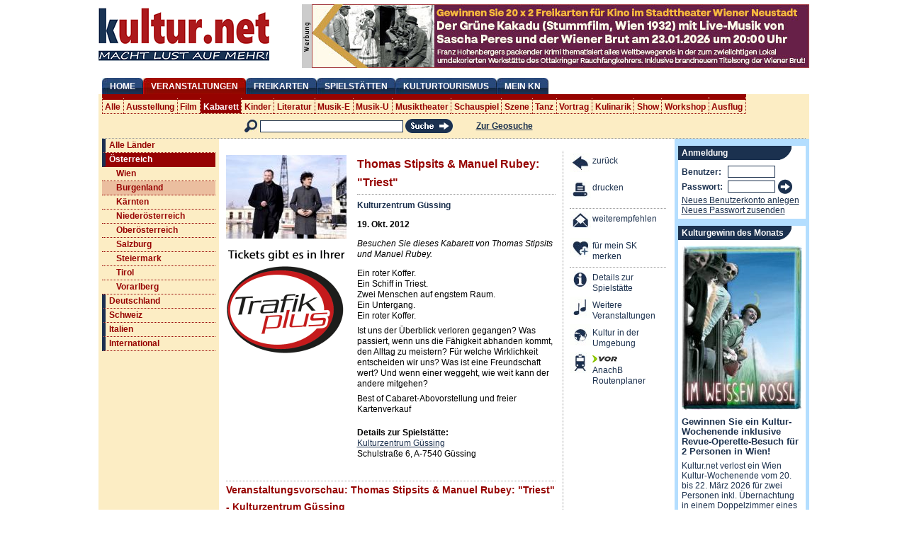

--- FILE ---
content_type: text/html; charset=utf-8
request_url: https://kultur.net/kulturzentrum-guessing/programm/thomas-stipsits-manuel-rubey-triest
body_size: 8868
content:
<!DOCTYPE html PUBLIC "-//W3C//DTD XHTML 1.0 Strict//EN" "http://www.w3.org/TR/xhtml1/DTD/xhtml1-strict.dtd">
<html xmlns="http://www.w3.org/1999/xhtml" xml:lang="de" lang="de" dir="ltr">
  <head>
<meta http-equiv="Content-Type" content="text/html; charset=utf-8" />
      <!-- Global site tag (gtag.js) - Google Analytics -->
		<script async src="https://www.googletagmanager.com/gtag/js?id=UA-5410738-1" type="0431af6ef3288d9b7a075e03-text/javascript"></script>
        <script type="0431af6ef3288d9b7a075e03-text/javascript">
          window.dataLayer = window.dataLayer || [];
          function gtag(){dataLayer.push(arguments);}
          gtag('js', new Date());
        
          gtag('config', 'UA-5410738-1');
        </script>
        <!-- Google Tag Manager -->
        <script type="0431af6ef3288d9b7a075e03-text/javascript">(function(w,d,s,l,i){w[l]=w[l]||[];w[l].push({'gtm.start':
        new Date().getTime(),event:'gtm.js'});var f=d.getElementsByTagName(s)[0],
        j=d.createElement(s),dl=l!='dataLayer'?'&l='+l:'';j.async=true;j.src=
        'https://www.googletagmanager.com/gtm.js?id='+i+dl;f.parentNode.insertBefore(j,f);
        })(window,document,'script','dataLayer','GTM-PVMVJ6N');</script>
        <!-- End Google Tag Manager -->
    <title>Tickets und Infos Kulturzentrum Güssing Thomas Stipsits &amp; Manuel Rubey: &quot;Triest&quot; | Kultur.net</title>
    <meta http-equiv="Content-Type" content="text/html; charset=utf-8" />
<meta name="keywords" content="Stipsits, Rubey, Triest, Kulturzentrum Güssing, Termine, Kabarett" />
<meta name="copyright" content="SIMsKultur Online" />
<meta name="description" content="Thomas Stipsits &amp; Manuel Rubey: &quot;Triest&quot; im Kulturzentrum Güssing - Informationen über Programm und Termine." />
<link rel="shortcut icon" href="/sites/all/themes/openculture/favicon.ico" type="image/x-icon" />
    
    <link rel="alternate" type="application/rss+xml" title="kultur.net Kulturtipps - RSS 2.0" href="/rss" />

		<meta http-equiv="Content-language" content="de"/>
		<meta http-equiv="language" content="de"/>
		<meta name="language" content="deutsch, de"/>
		    
    <link type="text/css" rel="stylesheet" media="all" href="/sites/default/files/css/css_ed5421fdffb4e239d337e1bc037cf199.css" />
<link type="text/css" rel="stylesheet" media="print" href="/sites/default/files/css/css_7137b945fba27919a4327757d80d2c5b.css" />
    <script type="0431af6ef3288d9b7a075e03-text/javascript" src="/misc/jquery.js?2"></script>
<script type="0431af6ef3288d9b7a075e03-text/javascript" src="/misc/drupal.js?2"></script>
<script type="0431af6ef3288d9b7a075e03-text/javascript" src="/sites/default/files/languages/de_d620efa88569338adc83dcd902fc253a.js?2"></script>
<script type="0431af6ef3288d9b7a075e03-text/javascript" src="/sites/all/themes/openculture/script.js?2"></script>
<script type="0431af6ef3288d9b7a075e03-text/javascript" src="/sites/all/themes/openculture/js/thickbox.js?2"></script>
<script type="0431af6ef3288d9b7a075e03-text/javascript">
<!--//--><![CDATA[//><!--
jQuery.extend(Drupal.settings, { "basePath": "/" });
//--><!]]>
</script>
    
    <!--[if lt IE 7]>
      <link type="text/css" rel="stylesheet" media="all" href="/sites/all/themes/openculture/fix-ie.css" />    <![endif]-->
    <!--[if IE 7]>
        <link rel="stylesheet" type="text/css" href="/sites/all/themes/openculture/fix-ie7.css"  />   
    <![endif]-->

    <script type="0431af6ef3288d9b7a075e03-text/javascript">
    <!--// <![CDATA[
        var OA_source = '';
    // ]]> -->
    </script>
    <!-- Start Script für Google Banner
    <script type='text/javascript' src='http://ads.simskultur.net/www/delivery/spcjs.php?id=1&amp;block=1&amp;blockcampaign=1&amp;target=_blank'>
    </script>
    Ende Script für Google Banner -->

		<!-- facebook -->
		    
    <meta name="verify-v1" content="qqlq2Z/JCPxQQ1BbhWZ4nnCKt9wPrUYwjcrpH+MBKJo=" />

             
  </head>
  <body class="has-content-nav">
    <!-- Google Tag Manager (noscript) -->
    <noscript><iframe src="https://www.googletagmanager.com/ns.html?id=GTM-PVMVJ6N"
    height="0" width="0" style="display:none;visibility:hidden"></iframe></noscript>
    <!-- End Google Tag Manager (noscript) -->
  <!--<div id="header-region" class="clear-block"></div>-->

    <div id="wrapper">
      <div id="top">
        <a href="/" title="Kultur.net"><img src="/sites/all/themes/openculture/logo.png" alt="Kultur.net" id="logo" /></a>        <!-- Start xlargebanner
        <div class="xlargebanner">
                      </div>
        Ende xlargebanner -->
        <!-- Start xlargebanner -->
        <div class="xlargebanner"> <a href="https://kultur.net/freikarten-gewinnen/158877/2026-01-23/stadttheater-wiener-neustadt/programm/kino-der-gruene-kakadu-stummfilm-wien-1932-mit-live-musik-von-" target="_blank"><img src="https://kultur.net/sites/all/themes/openculture/images/banner/Stadttheater-Wiener-Neustadt_Der-Gruene-Kakadu.jpg" width="702" height="90" alt="Gewinnen Sie 20 x 2 Freikarten im Stadttheater Wiener Neustadt: Der Grüne Kakadu (Stummfilm, Wien 1932) mit Live-Musik von Sascha Peres und der Wiener Brut" title="Gewinnen Sie 20 x 2 Freikarten im Stadttheater Wiener Neustadt: Der Grüne Kakadu (Stummfilm, Wien 1932) mit Live-Musik von Sascha Peres und der Wiener Brut"></a>
        </div>
        <!-- Ende xlargebanner -->
      </div>

              <div id="mainnav">
          <ul><li class="menu-143 first"><a href="/" title="Zur Startseite">Home</a></li>
<li class="menu-977 active"><a href="/veranstaltungen" title="Veranstaltungen anzeigen">Veranstaltungen</a></li>
<li class="menu-3969"><a href="/freikarten" title="Alle Veranstaltungen mit Freikarten">Freikarten</a></li>
<li class="menu-600"><a href="/spielstaetten" title="Spielstätten anzeigen">Spielstätten</a></li>
<li class="menu-5785"><a href="/kulturtourismus" title="Kulturregionen und Kulturreisen">Kulturtourismus</a></li>
<li class="menu-4667 last"><a href="/mein-sk" title="Mein kultur.net">Mein KN</a></li>
</ul>        </div>
                    <div id="subheader" class="clear-block">
          <ul id="subnav"><li class="first"><a href="/veranstaltungen/0/37/alle-genres/burgenland/" title="Alle Genres">Alle</a></li><li class=""><a href="/veranstaltungen/14/37/ausstellung/burgenland/" title="Ausstellung: Architektur, Design, Ethnografische/anthropologische Ausstellung, Expo, Fotografie, Grafik, Installation, Malerei, Multimedia, Naturhistorische-naturwissenschaftliche Ausstellung, Skulpturenausstellung, Wissenschaftlich-technische Ausstellung, Zoologische/botanische Ausstellung">Ausstellung</a></li><li class=""><a href="/veranstaltungen/17/37/film/burgenland/" title="Film: Abenteuerfilm, Actionfilm, Anti-Kriegsfilm, Fantasyfilm, Heimatfilm, Horrorfilm, Katastrophenfilm, Komödie, Kriegsfilm, Krimi, Märchenfilm, Melodram, Musical, Roadmovie, Sciencefiction-Film, Tanzfilm, Thriller, Tierfilm, Western, Zeichentrickfilm">Film</a></li><li class=" active"><a href="/veranstaltungen/16/37/kabarett/burgenland/" title="Kabarett: Kabarett-Festspiel, Kleinkunst, Satire/Parodie, Sketch">Kabarett</a></li><li class=""><a href="/veranstaltungen/21/37/kinder/burgenland/" title="Kinder: bis 12, Kleinkinder, Teenager/Jugendliche">Kinder</a></li><li class=""><a href="/veranstaltungen/15/37/literatur/burgenland/" title="Literatur: klassische Literatur, Literaturfestival, zeigenössische Literatur">Literatur</a></li><li class=""><a href="/veranstaltungen/11/37/musik-e/burgenland/" title="Musik-E: Alte Musik, Klassik, Neue Musik">Musik-E</a></li><li class=""><a href="/veranstaltungen/10/37/musik-u/burgenland/" title="Musik-U: Country, Jazz, Pop, Rhytm 'n' Blues, Rock, Schlager, Soul, Volksmusik, Volkstümliche Musik, Weltmusik">Musik-U</a></li><li class=""><a href="/veranstaltungen/12/37/musiktheater/burgenland/" title="Musiktheater: Musical, Oper, Operette">Musiktheater</a></li><li class=""><a href="/veranstaltungen/13/37/schauspiel/burgenland/" title="Schauspiel: Drama, Farce, Komödie/Posse/Schwank, Melodram, Puppentheater, Straßentheater, Tragikomödie, Tragödie">Schauspiel</a></li><li class=""><a href="/veranstaltungen/19/37/szene/burgenland/" title="Szene: Ball, Clubbing, DJ Line, Party">Szene</a></li><li class=""><a href="/veranstaltungen/18/37/tanz/burgenland/" title="Tanz: Ballett, Modern Dance">Tanz</a></li><li class=""><a href="/veranstaltungen/22/37/vortrag/burgenland/" title="Vortrag: Diavortrag, Diskussion, Rezitation, Symposium">Vortrag</a></li><li class=""><a href="/veranstaltungen/229/37/kulinarik/burgenland/" title="Kulinarik">Kulinarik</a></li><li class=""><a href="/veranstaltungen/241/37/show/burgenland/" title="Show">Show</a></li><li class=""><a href="/veranstaltungen/183/37/workshop/burgenland/" title="Workshops">Workshop</a></li><li class="last"><a href="/veranstaltungen/243/37/ausflug/burgenland/" title="Ausflug">Ausflug</a></li></ul>          <div class="region clear-block">
            <div id="block-search-0" class="clear-block block block-search">


  <div class="content"><form action="/kulturzentrum-guessing/programm/thomas-stipsits-manuel-rubey-triest"  accept-charset="UTF-8" method="post" id="search-block-form">
<div><div class="container-inline" id="searchbox">
  <img src="/sites/all/themes/openculture/images/icon-lupe.gif" alt="Lupe" />
  <div class="form-item" id="edit-search-block-form-1-wrapper">
 <input type="text" maxlength="128" name="search_block_form" id="edit-search-block-form-1" size="15" value="" class="form-text txt search-txt" />
</div>
<input type="image" name="op" value="Suchen" id="edit-submit"  class="form-submit" src="/sites/all/themes/openculture/images/button-search.gif" />
<input type="hidden" name="form_build_id" id="form-6385ca98e665f600372055d2bcb4bb78" value="form-6385ca98e665f600372055d2bcb4bb78"  />
<input type="hidden" name="form_id" id="edit-search-block-form" value="search_block_form"  />
  <a href="/geosuche">Zur Geosuche</a></div>

</div></form>
</div>
</div>
            <!--<a id="rss-link" href="/rss"><img src="/sites/all/themes/openculture/images/icon-rss.gif" alt="RSS-Icon" /></a>-->
          </div>
        </div>
      
      <div id="main" class="clear-block">
          <div id="left" class="sidebar">
            <ul id="regionsnav"><li class="country"><a href="/veranstaltungen/16/0/kabarett/alle-regionen/">Alle Länder</a></li><li class="country country_active"><a href="/veranstaltungen/16/31/kabarett/oesterreich/" title="">Österreich</a>  <ul><li class=""><a href="/veranstaltungen/16/34/kabarett/wien/" title="">Wien</a></li><li class="active"><a href="/veranstaltungen/16/37/kabarett/burgenland/" title="">Burgenland</a></li><li class=""><a href="/veranstaltungen/16/40/kabarett/kaernten/" title="">Kärnten</a></li><li class=""><a href="/veranstaltungen/16/36/kabarett/niederoesterreich/" title="">Niederösterreich</a></li><li class=""><a href="/veranstaltungen/16/35/kabarett/oberoesterreich/" title="">Oberösterreich</a></li><li class=""><a href="/veranstaltungen/16/38/kabarett/salzburg/" title="">Salzburg</a></li><li class=""><a href="/veranstaltungen/16/39/kabarett/steiermark/" title="">Steiermark</a></li><li class=""><a href="/veranstaltungen/16/41/kabarett/tirol/" title="">Tirol</a></li><li class=""><a href="/veranstaltungen/16/42/kabarett/vorarlberg/" title="">Vorarlberg</a></li></ul></li><li class="country"><a href="/veranstaltungen/16/32/kabarett/deutschland/" title="">Deutschland</a></li><li class="country"><a href="/veranstaltungen/16/33/kabarett/schweiz/" title="">Schweiz</a></li><li class="country"><a href="/veranstaltungen/16/187/kabarett/italien/" title="Italien">Italien</a></li><li class="country"><a href="/veranstaltungen/16/239/kabarett/international/" title="">International</a></li></ul>                        <!-- Start Skyscrapper Banner
			<div class="skyscraper"></div>
			Ende Skyscrapper Banner -->

	        <!-- Start Platzhalter statt Skyscrapper -->
	        <div>
            	<img src="/sites/all/themes/openculture/images/Platzhalter_160x1.gif" alt="" width="160" height="1">
            </div>
          </div>

        <div id="content">
                                                                                        
                        
            
                        <div class="clear-block">
              
<div id="node-35105" class="node-contentnav node-programm">
    <div class="content">
                <div class="images">
            <div class="images-content"><a href="/sites/default/files/imagecache/gallery/sites/default/files/programm/thomas-stipsits-manuel-rubey.jpg" title="Foto: Thomas Stipsits & Manuel Rubey &copy; Kulturzentren Burgenland" class="thickbox" rel="gallery"><img src="/sites/default/files/imagecache/detail/sites/default/files/programm/thomas-stipsits-manuel-rubey.jpg" alt="Foto: Thomas Stipsits & Manuel Rubey" title="Foto: Thomas Stipsits & Manuel Rubey &copy; Kulturzentren Burgenland" /></a></div>            <a href="http://www.trafikplus.at" target="_blank" title="Tickets fuer diese Veranstaltung erhalten Sie in jeder Trafikplus.">
                          <img src="https://kultur.net/sites/all/themes/openculture/images/trafik_plus.png"></a>             
                        <br /><br />
            <!-- iframe src="http://www.facebook.com/plugins/like.php?href=https%3A%2F%2Fkultur.net%2Fkulturzentrum-guessing%2Fprogramm%2Fthomas-stipsits-manuel-rubey-triest&amp;layout=button_count&amp;show_faces=false&amp;width=170&amp;action=recommend&amp;colorscheme=light&amp;height=21" scrolling="no" frameborder="0" style="border:none; overflow:hidden; width:170px; height:21px;" allowTransparency="true"></iframe -->

<!-- AddThis Button BEGIN
<div class="addthis_toolbox addthis_default_style ">
<a class="addthis_button_preferred_1"></a>
<a class="addthis_button_preferred_2"></a>
<a class="addthis_button_preferred_3"></a>
<a class="addthis_button_preferred_4"></a>
<a class="addthis_button_compact"></a>
<a class="addthis_counter addthis_bubble_style"></a>
</div>
<script type="text/javascript">var addthis_config = {"data_track_clickback":true};</script>
<script type="text/javascript" src="http://s7.addthis.com/js/250/addthis_widget.js#pubid=ra-4d9441d175c9c5c8"></script>
AddThis Button END -->

        </div>
                
        <div class="description-float">
        				            <h1>Thomas Stipsits & Manuel Rubey: "Triest"</h1>

						<div class="org fn org_nondeco"><strong><a href="/burgenland/guessing/kulturzentrum-guessing" class="url">Kulturzentrum Güssing</a></strong></div>

            <div class="date">
            19. Okt. 2012            </div>

						<div class="lead">Besuchen Sie dieses Kabarett von Thomas Stipsits und Manuel Rubey.</div>

            <div class="details">
              <p>Ein roter Koffer.<br />
Ein Schiff in Triest.<br />
Zwei Menschen auf engstem Raum.<br />
Ein Untergang.<br />
Ein roter Koffer.</p>
<p>Ist uns der Überblick verloren gegangen? Was passiert, wenn uns die Fähigkeit abhanden kommt, den Alltag zu meistern? Für welche Wirklichkeit entscheiden wir uns? Was ist eine Freundschaft wert? Und wenn einer weggeht, wie weit kann der andere mitgehen?</p>
<p>Best of Cabaret-Abovorstellung und freier Kartenverkauf</p>
            </div>
            
            <div class="location vcard">
            						<div class="spielstaette_text">Details zur Spielstätte:</div>
            <div class="org fn"><a href="/burgenland/guessing/kulturzentrum-guessing" class="url">Kulturzentrum Güssing</a></div>
            <div class="address_info">Schulstraße 6, A-7540 Güssing</div>
            <div class="address_details" style="display:none;">    <div class="entry">
      <strong class="label">Adresse:</strong> <span><span class="adr"><span class="street-address">Schulstraße 6</span>, <span class="country-name">A</span>-<span class="postal-code">7540</span> <span class="region">Güssing</span></span></span>
    </div>
    <div class="entry">
      <strong class="label">Telefon:</strong> <span class="tel">+43 3322 421460</span>
    </div>
    <div class="entry">
      <strong class="label">Fax:</strong> <span>+43 3322 4214619</span>
    </div>
    <div class="entry">
	  <strong class="label">Internet:</strong> <span class="org url"><a href="www.bgld-kulturzentren.at" target="_blank">bgld-kulturzentren.at</a></span>
	</div>
    <div class="entry">
      <strong class="label">E-Mail:</strong> <span class="email"><a href="/cdn-cgi/l/email-protection#1275677761617b7c755270757e763f79677e66676068777c6660777c3c7366"><span class="__cf_email__" data-cfemail="ea8d9f8f999983848daa888d868ec7819f869e9f98908f849e988f84c48b9e">[email&#160;protected]</span></a></span>
    </div>
    <div class="entry geodaten">
      <strong class="label">Geodaten:</strong> <span class="geo"><span class="latitude">47.0624</span>, <span class="longitude">16.3237</span></span>
    </div>
    </div>
            </div>
						        </div>
        
        <div class="clear-block"></div>
        
        <div>
			</div>        
        
        <div class="schedule">
            <h2>Veranstaltungsvorschau: Thomas Stipsits & Manuel Rubey: "Triest" - Kulturzentrum Güssing</h2>Keine aktuellen Termine vorhanden!        </div>
        <!-- div class="other_events">
        		</div -->

				<!-- Banner ausblenden
	      <div class="banner">
	        	      </div>
-->
                            </div>
    <div id="contentnav">
        <ul><li class=""><a href="javascript:history.back(-1);" title="zurück" class="icon"><img src="/sites/all/themes/openculture/images/contentnav/back.gif" alt="zurück" /></a><a href="javascript:history.back(-1);" title="zurück" class="">zurück</a></li><li class=""><a href="javascript:print();" title="drucken" class="icon"><img src="/sites/all/themes/openculture/images/contentnav/print.gif" alt="drucken" /></a><a href="javascript:print();" title="drucken" class="">drucken</a></li><li class="border"><a href="/empfehlen/35105" title="weiterempfehlen" class="icon"><img src="/sites/all/themes/openculture/images/contentnav/recommend.gif" alt="weiterempfehlen" /></a><a href="/empfehlen/35105" title="weiterempfehlen" class="">weiterempfehlen</a></li><li class=""><a href="/user/login?destination=node%2F35105" title="für mein SK merken (Login erforderlich)" class="icon "><img src="/sites/all/themes/openculture/images/contentnav/memorize.gif" alt="für mein SK merken" /></a><a href="/user/login?destination=node%2F35105" title="für mein SK merken (Login erforderlich)" class="">für mein SK merken</a></li><li class="border"><a href="/burgenland/guessing/kulturzentrum-guessing" title="Details zur Spielstätte: Kulturzentrum Güssing" class="icon "><img src="/sites/all/themes/openculture/images/contentnav/stage_details.gif" alt="Details zur Spielstätte" /></a><a href="/burgenland/guessing/kulturzentrum-guessing" title="Details zur Spielstätte: Kulturzentrum Güssing" class="">Details zur Spielstätte</a></li><li class=""><a href="/burgenland/guessing/kulturzentrum-guessing#schedule" title="Weitere Veranstaltungen: Kulturzentrum Güssing" class="icon "><img src="/sites/all/themes/openculture/images/contentnav/stage_programm.gif" alt="Weitere Veranstaltungen" /></a><a href="/burgenland/guessing/kulturzentrum-guessing#schedule" title="Weitere Veranstaltungen: Kulturzentrum Güssing" class="">Weitere Veranstaltungen</a></li><li class=""><a href="/burgenland/guessing/kulturzentrum-guessing?show=proximity&amp;KeepThis=true&amp;TB_iframe=true&amp;height=450&amp;width=800" title="Kultur in der Umgebung: Kulturzentrum Güssing" class="icon  thickbox"><img src="/sites/all/themes/openculture/images/contentnav/stage_proximity.gif" alt="Kultur in der Umgebung" /></a><a href="/burgenland/guessing/kulturzentrum-guessing?show=proximity&amp;KeepThis=true&amp;TB_iframe=true&amp;height=450&amp;width=800" title="Kultur in der Umgebung: Kulturzentrum Güssing" class=" thickbox">Kultur in der Umgebung</a></li><li class=""><a href="/burgenland/guessing/kulturzentrum-guessing?show=public_transport&amp;daddress=Schulstra%C3%9Fe+6&amp;dcity=G%C3%BCssing&amp;dplz=7540&amp;type=vor&amp;KeepThis=true&amp;TB_iframe=true&amp;height=450&amp;width=800" title="VOR AnachB Routenplaner : Kulturzentrum Güssing" class="icon  thickbox"><img src="/sites/all/themes/openculture/images/contentnav/stage_arrival.gif" alt="" /></a><a href="/burgenland/guessing/kulturzentrum-guessing?show=public_transport&amp;daddress=Schulstra%C3%9Fe+6&amp;dcity=G%C3%BCssing&amp;dplz=7540&amp;type=vor&amp;KeepThis=true&amp;TB_iframe=true&amp;height=450&amp;width=800" title="VOR AnachB Routenplaner : Kulturzentrum Güssing" class="icon  thickbox"> <img class="vor_mini_logo" title="VOR AnachB Routenplaner" alt=VOR AnachB Routenplaner" src="/sites/all/themes/openculture/images/mini-logo-vor.jpg" />AnachB Routenplaner  </a></li></ul>        <div class="clear-block"></div>
	      
    </div>
</div>

            </div>
                </div> <!-- /.left-corner, /.right-corner, /#squeeze, /#center -->

              <div id="right" class="sidebar">
          <div id="block-oc_blocks-7" class="clear-block block block-oc_blocks">

  <h2>Anmeldung</h2>

  <div class="content"><form action="/archaeologischer-park-magdalensberg/programm/spieletag-0?destination=node%2F130841"  accept-charset="UTF-8" method="post" id="user-login-form" class="oc-form">
<div><div class="container-inline">
  <div class="form-item" id="edit-name-wrapper">
 <label for="edit-name">Benutzer: <span class="form-required" title="Dieses Feld wird benötigt.">*</span></label>
 <input type="text" maxlength="60" name="name" id="edit-name" size="15" value="" class="form-text required" />
</div>
<div class="form-item" id="edit-pass-wrapper">
 <label for="edit-pass">Passwort: <span class="form-required" title="Dieses Feld wird benötigt.">*</span></label>
 <input type="password" name="pass" id="edit-pass"  maxlength="60"  size="15"  class="form-text required" />
</div>
<input type="image" name="op" value="Anmelden" id="edit-submit-1"  class="form-submit" src="/sites/all/themes/openculture/images/btn-weiter.gif" />
<div class="item-list"><ul><li class="first"><a href="/user/register" title="Neues Benutzerkonto anlegen.">Neues Benutzerkonto anlegen</a></li>
<li class="last"><a href="/user/password" title="Neues Passwort via E-Mail anfordern">Neues Passwort zusenden</a></li>
</ul></div><input type="hidden" name="form_build_id" id="form-f2e2ae103702f9eef587e04a768baddd" value="form-f2e2ae103702f9eef587e04a768baddd"  />
<input type="hidden" name="form_id" id="edit-user-login-block" value="user_login_block"  />
</div>

<!-- facebook
<div class="facebook-login">
	</div>
-->
</div></form>
</div>
</div>
<div id="block-kulturfenster" class="clear-block block">
      <h2>Kulturgewinn des Monats</h2>
    <a href="/kulturgewinn-des-monats/gewinnen-sie-ein-kultur-wochenende-inklusive-revue-operette-besuch-fuer-2-pe" title="Gewinnen Sie ein Kultur-Wochenende inklusive Revue-Operette-Besuch für 2 Personen in Wien!" class="decoless"><img src="/sites/default/files/imagecache/detail/sites/default/files/programm/im_weissen_roessl_3.jpg" title=" &copy; Volksoper Wien" alt="Im weißen Rössl"/></a>  <!-- Start 1 von 2 auskommentiert 
  <div class="location">
    <a href="/kulturgewinn-des-monats/gewinnen-sie-ein-kultur-wochenende-inklusive-revue-operette-besuch-fuer-2-pe" title="Gewinnen Sie ein Kultur-Wochenende inklusive Revue-Operette-Besuch für 2 Personen in Wien!" class="decoless">Volksoper Wien</a>  </div>
  Ende 1 von 2 auskommentiert -->
  <!-- Start 2 von 2 auskommentiert 
  <h3>
    <a href="/kulturgewinn-des-monats/gewinnen-sie-ein-kultur-wochenende-inklusive-revue-operette-besuch-fuer-2-pe" title="Gewinnen Sie ein Kultur-Wochenende inklusive Revue-Operette-Besuch für 2 Personen in Wien!" class="decoless">Im weißen Rössl</a>  </h3>
  Ende 2 von 2 auskommentiert --> 
  <!-- NEU Start 3 von 3 --> 
  <h3>
  <a href="https://kultur.net/kulturgewinn-des-monats/gewinnen-sie-ein-kultur-wochenende-inklusive-revue-operette-besuch-fuer-2-pe" title="Gewinnen Sie ein Kultur-Wochenende inklusive Revue-Operette-Besuch für 2 Personen in Wien!" class="decoless active">Gewinnen Sie ein Kultur-Wochenende inklusive Revue-Operette-Besuch für 2 Personen in Wien!
  </a><br />
  </h3>
  <!-- NEU ENDE 3 von 3 --> 
  
  <div class="lead">
    <a href="/kulturgewinn-des-monats/gewinnen-sie-ein-kultur-wochenende-inklusive-revue-operette-besuch-fuer-2-pe" title="Gewinnen Sie ein Kultur-Wochenende inklusive Revue-Operette-Besuch für 2 Personen in Wien!" class="decoless">Kultur.net verlost ein Wien Kultur-Wochenende vom 20. bis 22. März 2026 für zwei Personen inkl. Übernachtung in einem Doppelzimmer eines 4* Hotel. Der Gewinn beinhaltet 2 Tickets der Top-Kategorie für die mitreißende Revue-Operette &quot;Im weißen Rössl&quot; in der Volksoper Wien. 2 Gutscheine für eine Stadtführung um Wien besser kennen zu lernen und je 1x2 Eintrittskarten für die Sonderausstellung &quot;LEIKO IKEMURA&quot; in der Albertina.</a>  </div>
  <div class="drawing">
    <a href="/kulturgewinn-des-monats/gewinnen-sie-ein-kultur-wochenende-inklusive-revue-operette-besuch-fuer-2-pe" title="Gewinnen Sie ein Kultur-Wochenende inklusive Revue-Operette-Besuch für 2 Personen in Wien!">Mehr Infos zur Verlosung</a>  </div>
  <div class="more">
    <a href="/kulturgewinn-des-monats/gewinnen-sie-ein-kultur-wochenende-inklusive-revue-operette-besuch-fuer-2-pe" title="Gewinnen Sie ein Kultur-Wochenende inklusive Revue-Operette-Besuch für 2 Personen in Wien!" class="decoless"><img src="/sites/all/themes/openculture/images/btn-weiter.gif" alt="Gewinnen Sie ein Kultur-Wochenende inklusive Revue-Operette-Besuch für 2 Personen in Wien!" title="Gewinnen Sie ein Kultur-Wochenende inklusive Revue-Operette-Besuch für 2 Personen in Wien!" /></a>  </div>
  </div>



<div id="block-trafikplus" class="clear-block block">
<h2>Trafikplus Monatsgewinn</h2>
  <img src="https://kultur.net/sites/all/themes/openculture/images/Trafikplus-Ihr-Kartenbuero.gif" alt="Trafikplus - Ihr Kartenb&uuml;ro" title="Trafikplus - Ihr Kartenb&uuml;ro" width="170" height="40">
  <img src="https://kultur.net/sites/default/files/imagecache/detail/sites/default/files/programm/ein_kaefig_voller_narren_-_seefestspiele_moerbisch_2025.jpg" alt="Gewinnen Sie 1x2 Tickets für die Seefestspiele Mörbisch für das Musical Ein Käfig voller Narren von 16. Juli bis 22. August 2026!" width="170" height="240">
<div style="padding:5px 0px 5px 0px;"><a href="http://www.trafikplus.at/" target="_blank"><span style="color: #000000;">Trafik</span><span style="color: #FF0000;">plus</span></a> verlost dieses Monat folgende Tickets mit uns:<br></div>
<div class="date">
    <p>Gewinnen Sie 1x2 Tickets für die Seefestspiele Mörbisch! Im Sommer 2026 kommt die weltberühmte Erfolgskomödie aus den 70ern als Musical von 16. Juli bis 22. August 2026 auf die Seebühne Mörbisch. Das einzigartige Theaterstück aus der Feder von Jean Poiret verwandelten Jerry Herman und Harvey Fierstein in einen Klassiker des Musical-Genres.</p>
</div>
<div style="padding:5px 0px 10px 0px;">Tickets zu dieser Veranstaltung erhalten Sie in jeder <a href="http://www.trafikplus.at/" target="_blank"><span style="color: #000000;">Trafik</span><span style="color: #FF0000;">plus</span></a>!<br></div>

Weitere Infos und zur Verlosung <a href="https://kultur.net/freikarten-gewinnen/158343/2026-08-21/seebuehne-moerbisch/programm/ein-kaefig-voller-narren">anmelden</a>!</div>

<div id="block-kulturletter" class="clear-block block">
  <h2>Kultur Newsletter</h2>
  <div>

    Jetzt den kostenlosen wöchentlichen Kultur Newsletter abonnieren:
    
    <form method="post" action="/kulturnewsletter" >
      
      <input class="txt" type="text" name="email" id="kulturletter_email" value="E-Mail" onFocus="if (!window.__cfRLUnblockHandlers) return false; clearText(this)" onBlur="if (!window.__cfRLUnblockHandlers) return false; clearText(this)" data-cf-modified-0431af6ef3288d9b7a075e03-="" />
      <input type="hidden" name="action" value="register" />
      <input class="form-submit img" type="image" id="submit-kulturletter" src="/sites/all/themes/openculture/images/btn-weiter.gif" title="Anmelden" value="Anmelden" alt="Anmelden" />
      <br />
    </form>
    
    <a href="/kulturnewsletter" title="Kultur Newsletter verwalten">Kultur Newsletter verwalten</a>    
    
		<script data-cfasync="false" src="/cdn-cgi/scripts/5c5dd728/cloudflare-static/email-decode.min.js"></script><script type="0431af6ef3288d9b7a075e03-text/javascript">
       function clearText(field){
           if (field.defaultValue == field.value) field.value = '';
           else if (field.value == '') field.value = field.defaultValue;
       }
		</script>
  
	</div>		
</div>

<!-- Start für Banner-Schaltung Event Rechte Spalte -->
<!-- Auskommentiert Anfang -->
<div style="padding:10px 5px 10px 5px;"><a href="https://www.monalisa.at/" target="_blank"><img src="https://kultur.net/sites/all/themes/openculture/images/banner/Monalisa_Banner_2.jpg" width="180" height="424" alt="MONALISA | BALL- UND BRAUTMODEN -20% Gutschein" title="MONALISA | BALL- UND BRAUTMODEN -20% Gutschein" /></a></div>
<!-- Auskommentiert Ende -->
<!-- Ende für Banner-Schaltung Event Rechte Spalte -->

<div id="block-block-9" class="clear-block>">
<!--Template für Regionen Block -->
  <div class="content">  </div>
</div>

        </div>
          </div> <!-- main -->

    <div id="wfooter" class="clear-block">
    &nbsp;
              </div>

    <div id="footer">
      <div id="sfooter">
    <h3>Sponsoren/Partner</h3>
    <div>
        <a href="http://www.dinersclub.at" target="_blank"><img src="/sites/all/themes/openculture/images/sponsor/dinersclub.gif" alt="Diners Club" title="Diners Club" /></a>
		<a href="http://www.mercedes.at" target="_blank"><img src="/sites/all/themes/openculture/images/sponsor/mercedes.jpg" alt="Mercedes Benz" title="Mercedes Benz" /></a>
        <a href="http://www.raiffeisen.at" target="_blank"><img src="/sites/all/themes/openculture/images/sponsor/rf.gif" alt="Raiffeisen Meine Bank" title="Raiffeisen Meine Bank" /></a>
        <a href="https://blackscreen.at/aff.php?aff=4" target="_blank"><img src="/sites/all/themes/openculture/images/sponsor/BlackScreen_Logo_100x100.png" alt="Blackscreen Online" title="Blackscreen Online" /></a>
        <a href="https://gls-group.eu/AT/de/home " target="_blank"><img src="/sites/all/themes/openculture/images/sponsor/GLS-Paketdienst.gif" alt="GLS Paketdienst" title="GLS Paketdienst" /></a>
        <a href="http://www.cashpoint.com" target="_blank"><img src="/sites/all/themes/openculture/images/sponsor/cashpoint.jpg" alt="cashpoint - sportwetten" title="cashpoint - sportwetten" /></a>
        <a href="http://www.trafikplus.at" target="_blank"><img src="/sites/all/themes/openculture/images/sponsor/TrafikPlus_Footer.png" alt="Trafikplus" title="Trafikplus" /></a>
    </div>
</div>
      <div id="kfooter">
        <a class="decoless" title="Selbsteintrag" href="/promotion-von-spielstaetten-und-veranstaltungen-auf-kulturnet">Selbsteintrag</a> |
        <!-- <a class="decoless" title="Presse" href="/presse">Presse</a> | -->
        <a class="decoless" title="Kontakt" href="/kontakt">Kontakt</a> |
        <a class="decoless" title="Feedback" href="/feedback">Feedback</a> | 
        <!-- <a class="decoless" title="Produkte &amp; Preise" href="/produkte-preise">Produkte &amp; Preise</a> | -->
        <a class="decoless" title="Vorteile für registrierte Benutzer" href="/vorteile-fuer-registrierte-benutzer">Vorteile für registrierte Benutzer</a> 
        <div><a class="decoless" title="Impressum" href="/impressum">&copy; 2003 - 2026 kultur.net</a></div>
      </div>
      <div id="mfooter">
        social semantic applications by <a href="http://evo42.net" title="social semantic applications by evo42 communications" target="_blank">evo42 communications</a> | made in <a href="http://doloops.net" title="made in doloops" target="_blank">doloops</a>
        </div>

    </div>

  </div> <!-- wrapper -->

<!-- /layout -->

  
    
  
    

  <script src="/cdn-cgi/scripts/7d0fa10a/cloudflare-static/rocket-loader.min.js" data-cf-settings="0431af6ef3288d9b7a075e03-|49" defer></script><script defer src="https://static.cloudflareinsights.com/beacon.min.js/vcd15cbe7772f49c399c6a5babf22c1241717689176015" integrity="sha512-ZpsOmlRQV6y907TI0dKBHq9Md29nnaEIPlkf84rnaERnq6zvWvPUqr2ft8M1aS28oN72PdrCzSjY4U6VaAw1EQ==" data-cf-beacon='{"version":"2024.11.0","token":"f5d8a2c59cb04196aed306eb72f5f68a","r":1,"server_timing":{"name":{"cfCacheStatus":true,"cfEdge":true,"cfExtPri":true,"cfL4":true,"cfOrigin":true,"cfSpeedBrain":true},"location_startswith":null}}' crossorigin="anonymous"></script>
</body>
</html>


--- FILE ---
content_type: text/css
request_url: https://kultur.net/sites/default/files/css/css_7137b945fba27919a4327757d80d2c5b.css
body_size: 12
content:




body,input,textarea,select{color:#000;background:none;}ul.primary-links,ul.secondary-links,#header-region,.sidebar,#wfooter,#footer,#mainnav,#sub,#subheader,#contentnav{display:none;}body.sidebars,body.sideber-left,body.sidebar-right,body{width:640px;}body.sidebar-left #center,body.sidebar-right #center,body.sidebars #center,body.sidebar-left #squeeze,body.sidebar-right #squeeze,body.sidebars #squeeze{margin:0;}#wrapper,#wrapper #container .breadcrumb,#wrapper #container #center,#wrapper #container #center .right-corner,#wrapper #container #center .right-corner .left-corner,#wrapper #container #footer,#wrapper #container #center #squeeze{position:static;left:0;padding:0;margin:0;width:auto;float:none;clear:both;background:none;}#wrapper #container #header{height:130px;}#wrapper #container #header h1,#wrapper #container #header h1 a:link,#wrapper #container #header h1 a:visited{text-shadow:none;color:#000;}#main{background:none}.banner,.xlargebanner,.contentad,.skyscraper{display:none}


--- FILE ---
content_type: application/x-javascript
request_url: https://kultur.net/sites/all/themes/openculture/js/thickbox.js?2
body_size: 2530
content:
/*
 * Thickbox 2.0 - One Box To Rule Them All.
 * By Cody Lindley (http://www.codylindley.com)
 * Copyright (c) 2006 cody lindley
 * Licensed under the MIT License:
 *   http://www.opensource.org/licenses/mit-license.php
 * Thickbox is built on top of the very light weight jQuery library.
 */

//on page load call TB_init
$(TB_init);

//add thickbox to href elements that have a class of .thickbox
function TB_init(){
	$("a.thickbox,map.thickbox area,area.thickbox").click(function(){
	var t = this.title || this.name || null;
	var g = this.rel || false;
	TB_show(t,this.href,g);
	this.blur();
	return false;
	});
}

function TB_show(caption, url, imageGroup) {//function called when the user clicks on a thickbox link

	try {
		if (document.getElementById("TB_HideSelect") == null) {
		$("body").append("<iframe id='TB_HideSelect'></iframe><div id='TB_overlay'></div><div id='TB_window'></div>");
		$("#TB_overlay").click(TB_remove);
		}
		
		if(caption==null){caption=""};
		
		$(window).scroll(TB_position);
 		
		TB_overlaySize();
		
		$("body").append("<div id='TB_load'><img src='/sites/all/themes/openculture/images/loadingAnimation.gif' /></div>");
		TB_load_position();
		
		var urlString = /\.jpg|\.jpeg|\.png|\.gif|\.html|\.htm|\.php|\.cfm|\.asp|\.aspx|\.jsp|\.jst|\.rb|\.txt|\.bmp/g;
		var urlType = url.toLowerCase().match(urlString);
		
		if(urlType == '.jpg' || urlType == '.jpeg' || urlType == '.png' || urlType == '.gif' || urlType == '.bmp'){//code to show images
				
			TB_PrevCaption = "";
			TB_PrevURL = "";
			TB_PrevHTML = "";
			TB_NextCaption = "";
			TB_NextURL = "";
			TB_NextHTML = "";
			TB_imageCount = "";
			TB_FoundURL = false;
			if(imageGroup){
				TB_TempArray = $("a[@rel="+imageGroup+"]").get();
				for (TB_Counter = 0; ((TB_Counter < TB_TempArray.length) && (TB_NextHTML == "")); TB_Counter++) {
					var urlTypeTemp = TB_TempArray[TB_Counter].href.toLowerCase().match(urlString);
						if (!(TB_TempArray[TB_Counter].href == url)) {						
							if (TB_FoundURL) {
								TB_NextCaption = TB_TempArray[TB_Counter].title;
								TB_NextURL = TB_TempArray[TB_Counter].href;
								TB_NextHTML = "<span id='TB_next'>&nbsp;&nbsp;<a href='#'>Weiter &gt;</a></span>";
							} else {
								TB_PrevCaption = TB_TempArray[TB_Counter].title;
								TB_PrevURL = TB_TempArray[TB_Counter].href;
								TB_PrevHTML = "<span id='TB_prev'>&nbsp;&nbsp;<a href='#'>&lt; Zurück</a></span>";
							}
						} else {
							TB_FoundURL = true;
							TB_imageCount = "Image " + (TB_Counter + 1) +" of "+ (TB_TempArray.length);											
						}
				}
			}

			imgPreloader = new Image();
			imgPreloader.onload = function(){
			
			imgPreloader.onload = null;
				
			// Resizing large images - orginal by Christian Montoya edited by me.
			var pagesize = TB_getPageSize();
			var x = pagesize[0] - 150;
			var y = pagesize[1] - 150;
			var imageWidth = imgPreloader.width;
			var imageHeight = imgPreloader.height;
			if (imageWidth > x) {
				imageHeight = imageHeight * (x / imageWidth); 
				imageWidth = x; 
				if (imageHeight > y) { 
					imageWidth = imageWidth * (y / imageHeight); 
					imageHeight = y; 
				}
			} else if (imageHeight > y) { 
				imageWidth = imageWidth * (y / imageHeight); 
				imageHeight = y; 
				if (imageWidth > x) { 
					imageHeight = imageHeight * (x / imageWidth); 
					imageWidth = x;
				}
			}
			// End Resizing
			
			TB_WIDTH = imageWidth + 30;
			TB_HEIGHT = imageHeight + 60;
			$("#TB_window").append("<a href='' id='TB_ImageOff' title='Close'><img id='TB_Image' src='"+url+"' width='"+imageWidth+"' height='"+imageHeight+"' alt='"+caption+"'/></a>" + "<div id='TB_caption'>"+caption+"<div id='TB_secondLine'>" + TB_imageCount + TB_PrevHTML + TB_NextHTML + "</div></div><div id='TB_closeWindow'><a href='#' id='TB_closeWindowButton' title='Close'>close</a></div>"); 		
			
			$("#TB_closeWindowButton").click(TB_remove);
			
			if (!(TB_PrevHTML == "")) {
				function goPrev(){
					$("#TB_window").remove();
					$("body").append("<div id='TB_window'></div>");
					TB_show(TB_PrevCaption, TB_PrevURL, imageGroup);
					return false;	
				}
			
				$("#TB_prev").click(goPrev);
				
				$(document).keyup( function(e){ var key = e.keyCode; if(key == 37){goPrev()} });
			}
						
			if (!(TB_NextHTML == "")) {		
				function goNext(){
					$("#TB_window").remove();
					$("body").append("<div id='TB_window'></div>");
					TB_show(TB_NextCaption, TB_NextURL, imageGroup);				
					return false;	
				}
				
				$("#TB_next").click(goNext);
			
				$(document).keyup( function(e){ var key = e.keyCode; if(key == 39){goNext()} });
			}
			
			TB_position();
			$("#TB_load").remove();
			$("#TB_ImageOff").click(TB_remove);
			$("#TB_window").css({display:"block"}); //for safari using css instead of show
			}
	  
			imgPreloader.src = url;
		}
		
		if(urlType=='.htm'||urlType=='.html'||urlType=='.php'||urlType=='.asp'||urlType=='.aspx'||urlType=='.jsp'||urlType=='.jst'||urlType=='.rb'||urlType=='.txt'||urlType=='.cfm' || (url.indexOf('TB_inline') != -1) || (url.indexOf('TB_iframe') != -1) ){//code to show html pages
			
			var queryString = url.replace(/^[^\?]+\??/,'');
			var params = TB_parseQuery( queryString );
			
			TB_WIDTH = (params['width']*1) + 30;
			TB_HEIGHT = (params['height']*1) + 40;
			ajaxContentW = TB_WIDTH - 30;
			ajaxContentH = TB_HEIGHT - 45;
			
			if(url.indexOf('TB_iframe') != -1){				
					urlNoQuery = url;			
					$("#TB_window").append("<div id='TB_title'><div id='TB_ajaxWindowTitle'>"+caption+"</div><div id='TB_closeAjaxWindow'><a href='#' id='TB_closeWindowButton'>close</a></div></div><iframe src='"+urlNoQuery+"' id='TB_iframeContent' style='width:"+(ajaxContentW + 30)+"px;height:"+(ajaxContentH + 18)+"px;'></iframe>");
				}else{
					$("#TB_window").append("<div id='TB_title'><div id='TB_ajaxWindowTitle'>"+caption+"</div><div id='TB_closeAjaxWindow'><a href='#' id='TB_closeWindowButton'>close</a></div></div><div id='TB_ajaxContent' style='width:"+ajaxContentW+"px;height:"+ajaxContentH+"px;'></div>");
			}
					
			$("#TB_closeWindowButton").click(TB_remove);
			
				if(url.indexOf('TB_inline') != -1){	
					$("#TB_ajaxContent").html($('#' + params['inlineId']).html());
					TB_position();
					$("#TB_load").remove();
					$("#TB_window").css({display:"block"}); 
				}else if(url.indexOf('TB_iframe') != -1){
					TB_position();
					$("#TB_load").remove();
					$("#TB_window").css({display:"block"}); 
				}else{
					$("#TB_ajaxContent").load(url, function(){
						TB_position();
						$("#TB_load").remove();
						$("#TB_window").css({display:"block"}); 
					});
				}
			
		}
		
		$(window).resize(TB_position);
		
	} catch(e) {
		alert( e );
	}
}

//helper functions below

function TB_remove() {
	$("#TB_window").fadeOut("fast",function(){$('#TB_window,#TB_overlay,#TB_HideSelect').remove();});
	$("#TB_load").remove();
	//$(document).unkeyup();
	return false;
}

function TB_position() {
	var pagesize = TB_getPageSize();	
	var arrayPageScroll = TB_getPageScrollTop();
	
	//if (!TB_WIDTH) TB_WIDTH = 0;	
	
	$("#TB_window").css({width:TB_WIDTH+"px",left: ((pagesize[0] - TB_WIDTH)/2)+"px", top: (arrayPageScroll[1] + ((pagesize[1]-TB_HEIGHT)/2))+"px" });
	TB_overlaySize();
}

function TB_overlaySize(){
	if (window.innerHeight && window.scrollMaxY) {	
		yScroll = window.innerHeight + window.scrollMaxY;
	} else if (document.body.scrollHeight > document.body.offsetHeight){ // all but Explorer Mac
		yScroll = document.body.scrollHeight;
	} else { // Explorer Mac...would also work in Explorer 6 Strict, Mozilla and Safari
		yScroll = document.body.offsetHeight;
  	}
	$("#TB_overlay").css("height",yScroll +"px");
	$("#TB_HideSelect").css("height",yScroll +"px");
}

function TB_load_position() {
	var pagesize = TB_getPageSize();
	var arrayPageScroll = TB_getPageScrollTop();

	$("#TB_load")
	.css({left: ((pagesize[0] - 100)/2)+"px", top: (arrayPageScroll[1] + ((pagesize[1]-100)/2))+"px" })
	.css({display:"block"});
}

function TB_parseQuery ( query ) {
   var Params = new Object ();
   if ( ! query ) return Params; // return empty object
   var Pairs = query.split(/[;&]/);
   for ( var i = 0; i < Pairs.length; i++ ) {
      var KeyVal = Pairs[i].split('=');
      if ( ! KeyVal || KeyVal.length != 2 ) continue;
      var key = unescape( KeyVal[0] );
      var val = unescape( KeyVal[1] );
      val = val.replace(/\+/g, ' ');
      Params[key] = val;
   }
   return Params;
}

function TB_getPageScrollTop(){
	var yScrolltop;
	if (self.pageYOffset) {
		yScrolltop = self.pageYOffset;
	} else if (document.documentElement && document.documentElement.scrollTop){	 // Explorer 6 Strict
		yScrolltop = document.documentElement.scrollTop;
	} else if (document.body) {// all other Explorers
		yScrolltop = document.body.scrollTop;
	}
	arrayPageScroll = new Array('',yScrolltop) 
	return arrayPageScroll;
}

function TB_getPageSize(){
	var de = document.documentElement;
	var w = window.innerWidth || self.innerWidth || (de&&de.clientWidth) || document.body.clientWidth;
	var h = window.innerHeight || self.innerHeight || (de&&de.clientHeight) || document.body.clientHeight;
	
	arrayPageSize = new Array(w,h) 
	return arrayPageSize;
}

function TB_strpos(str, ch) {
for (var i = 0; i < str.length; i++)
if (str.substring(i, i+1) == ch) return i;
return -1;
}



--- FILE ---
content_type: application/x-javascript
request_url: https://kultur.net/sites/all/themes/openculture/script.js?2
body_size: -102
content:
oc_pass_focus = function(el) {
  if (el.value == 'Passwort') el.value = '';
  el.type = 'password';
}

oc_pass_blur = function(el) {
  if (el.value == '') {
    el.type = 'text';
    el.value = 'Passwort';
  }
}

oc_name_focus = function(el) {
  if (el.value == 'Benutzer') el.value = '';
}

oc_name_blur = function(el) {
  if (el.value == '') el.value = 'Benutzer';
}


function kk_tipp($id, $spiel, $tendenz) {
    document.getElementById($id).checked = true;
    
    var tipp1 = document.getElementById('ws_tendenz_'+$spiel+'_1');
    var tipp3 = document.getElementById('ws_tendenz_'+$spiel+'_3');
    var tipp2 = document.getElementById('ws_tendenz_'+$spiel+'_2');
    
    if ($tendenz == 1) {
        tipp1.className = 'ws_team_info_active';
        tipp2.className = 'ws_team_info';
        tipp3.className = 'ws_team_info';
    } else if ($tendenz == 2) {
        tipp1.className = 'ws_team_info';
        tipp2.className = 'ws_team_info_active';
        tipp3.className = 'ws_team_info';
    } else if ($tendenz == 3) {
        tipp1.className = 'ws_team_info';
        tipp2.className = 'ws_team_info';
        tipp3.className = 'ws_team_info_active';
    }
    
}